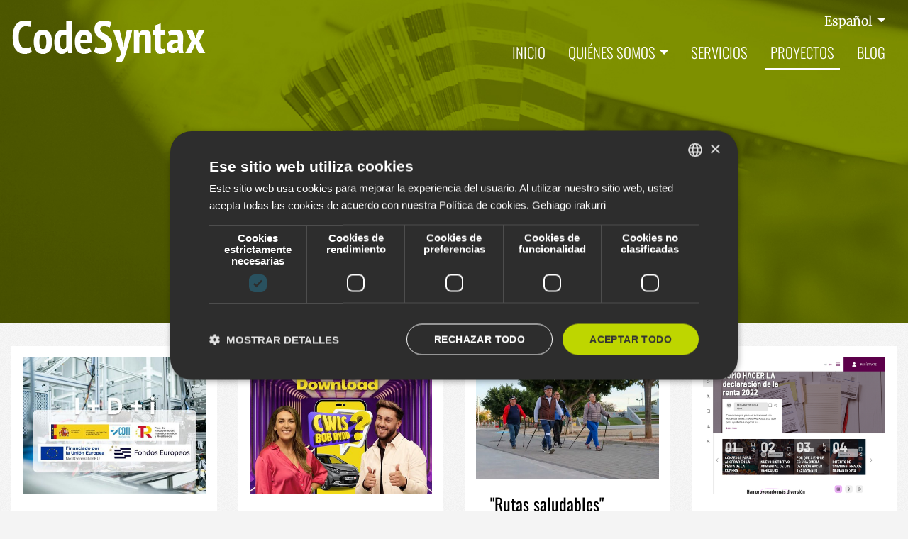

--- FILE ---
content_type: text/html;charset=utf-8
request_url: https://www.codesyntax.com/es/proyectos/tag/2022
body_size: 9316
content:
<!DOCTYPE html>
<html xmlns="http://www.w3.org/1999/xhtml" lang="es" xml:lang="es">
  <head><meta http-equiv="Content-Type" content="text/html; charset=UTF-8" />
    <!-- Required meta tags -->

    <!--
    <script id="Cookiebot" src="https://consent.cookiebot.com/uc.js" data-cbid="e6616e3d-5350-4d14-85a2-c028f3964109" data-blockingmode="auto" type="text/javascript"></script>
    -->
    
    <!-- Google Tag Manager -->
    <script>(function(w,d,s,l,i){w[l]=w[l]||[];w[l].push({'gtm.start':
    new Date().getTime(),event:'gtm.js'});var f=d.getElementsByTagName(s)[0],
    j=d.createElement(s),dl=l!='dataLayer'?'&l='+l:'';j.async=true;j.src=
    'https://www.googletagmanager.com/gtm.js?id='+i+dl;f.parentNode.insertBefore(j,f);
    })(window,document,'script','dataLayer','GTM-WCTC2WD');</script>
    <!-- End Google Tag Manager -->
    <style>
      /* Fonts */
      /* oswald-300 - latin */
      @font-face {
        font-display: swap; /* Check https://developer.mozilla.org/en-US/docs/Web/CSS/@font-face/font-display for other options. */
        font-family: "Oswald";
        font-style: normal;
        font-weight: 300;
        src: url("./fonts/oswald-v57-latin-300.woff2") format("woff2"); /* Chrome 36+, Opera 23+, Firefox 39+, Safari 12+, iOS 10+ */
      }

      /* oswald-regular - latin */
      @font-face {
        font-display: swap; /* Check https://developer.mozilla.org/en-US/docs/Web/CSS/@font-face/font-display for other options. */
        font-family: "Oswald";
        font-style: normal;
        font-weight: 400;
        src: url("./fonts/oswald-v57-latin-regular.woff2") format("woff2"); /* Chrome 36+, Opera 23+, Firefox 39+, Safari 12+, iOS 10+ */
      }

      /* oswald-500 - latin */
      @font-face {
        font-display: swap; /* Check https://developer.mozilla.org/en-US/docs/Web/CSS/@font-face/font-display for other options. */
        font-family: "Oswald";
        font-style: normal;
        font-weight: 500;
        src: url("./fonts/oswald-v57-latin-500.woff2") format("woff2"); /* Chrome 36+, Opera 23+, Firefox 39+, Safari 12+, iOS 10+ */
      }

      /* oswald-600 - latin */
      @font-face {
        font-display: swap; /* Check https://developer.mozilla.org/en-US/docs/Web/CSS/@font-face/font-display for other options. */
        font-family: "Oswald";
        font-style: normal;
        font-weight: 600;
        src: url("./fonts/oswald-v57-latin-600.woff2") format("woff2"); /* Chrome 36+, Opera 23+, Firefox 39+, Safari 12+, iOS 10+ */
      }

      /* oswald-700 - latin */
      @font-face {
        font-display: swap; /* Check https://developer.mozilla.org/en-US/docs/Web/CSS/@font-face/font-display for other options. */
        font-family: "Oswald";
        font-style: normal;
        font-weight: 700;
        src: url("./fonts/oswald-v57-latin-700.woff2") format("woff2"); /* Chrome 36+, Opera 23+, Firefox 39+, Safari 12+, iOS 10+ */
      }
      /* merriweather-300 - latin */
      @font-face {
        font-display: swap; /* Check https://developer.mozilla.org/en-US/docs/Web/CSS/@font-face/font-display for other options. */
        font-family: "Merriweather";
        font-style: normal;
        font-weight: 300;
        src: url("./fonts/merriweather-v33-latin-300.woff2") format("woff2"); /* Chrome 36+, Opera 23+, Firefox 39+, Safari 12+, iOS 10+ */
      }

      /* merriweather-regular - latin */
      @font-face {
        font-display: swap; /* Check https://developer.mozilla.org/en-US/docs/Web/CSS/@font-face/font-display for other options. */
        font-family: "Merriweather";
        font-style: normal;
        font-weight: 400;
        src: url("./fonts/merriweather-v33-latin-regular.woff2") format("woff2"); /* Chrome 36+, Opera 23+, Firefox 39+, Safari 12+, iOS 10+ */
      }

      /* merriweather-700 - latin */
      @font-face {
        font-display: swap; /* Check https://developer.mozilla.org/en-US/docs/Web/CSS/@font-face/font-display for other options. */
        font-family: "Merriweather";
        font-style: normal;
        font-weight: 700;
        src: url("./fonts/merriweather-v33-latin-700.woff2") format("woff2"); /* Chrome 36+, Opera 23+, Firefox 39+, Safari 12+, iOS 10+ */
      }

      /* merriweather-900 - latin */
      @font-face {
        font-display: swap; /* Check https://developer.mozilla.org/en-US/docs/Web/CSS/@font-face/font-display for other options. */
        font-family: "Merriweather";
        font-style: normal;
        font-weight: 900;
        src: url("./fonts/merriweather-v33-latin-900.woff2") format("woff2"); /* Chrome 36+, Opera 23+, Firefox 39+, Safari 12+, iOS 10+ */
      }
    </style>
    <meta charset="utf-8" />
    <meta name="viewport" content="width=device-width, initial-scale=1, shrink-to-fit=no" />

<link rel="apple-touch-icon" sizes="180x180" href="/++theme++codesyntax-theme/img/apple-touch-icon.png" />
<link rel="icon" type="image/png" sizes="32x32" href="/++theme++codesyntax-theme/img/favicon-32x32.png" />
<link rel="icon" type="image/png" sizes="16x16" href="/++theme++codesyntax-theme/img/favicon-16x16.png" />
<link rel="manifest" href="/++theme++codesyntax-theme/img/site.webmanifest" />
<link rel="mask-icon" href="/++theme++codesyntax-theme/img/safari-pinned-tab.svg" color="#000000" />
<meta name="msapplication-TileColor" content="#ffffff" />
<meta name="theme-color" content="#ffffff" />
    <link rel="stylesheet" href="https://use.fontawesome.com/releases/v5.3.1/css/all.css" integrity="sha384-mzrmE5qonljUremFsqc01SB46JvROS7bZs3IO2EmfFsd15uHvIt+Y8vEf7N7fWAU" crossorigin="anonymous" />

    <!-- Bootstrap CSS -->
    <!--
  <link rel="stylesheet" href="https://use.fontawesome.com/releases/v5.3.1/css/all.css"
    integrity="sha384-mzrmE5qonljUremFsqc01SB46JvROS7bZs3IO2EmfFsd15uHvIt+Y8vEf7N7fWAU" crossorigin="anonymous"> -->
    <link rel="stylesheet" href="/++theme++codesyntax-theme/css/app.css?v=11a4c367a8d6a12d289ef86266d88de93" />
    <title>Proyectos — CodeSyntax - expertos en Internet</title>
  <meta name="twitter:card" content="summary" /><meta property="og:site_name" content="CodeSyntax" /><meta property="og:title" content="Proyectos" /><meta property="og:type" content="website" /><meta property="og:description" content="Una muestra de nuestros proyectos de Internet recientes: sitios web, aplicaciones para móviles, webs multilingües, etc." /><meta property="og:url" content="https://www.codesyntax.com/es/proyectos" /><meta property="og:image" content="https://www.codesyntax.com/@@site-logo/logo.png" /><meta property="og:image:type" content="image/png" /><meta name="robots" content="all" /><meta name="description" content="Una muestra de nuestros proyectos de Internet recientes: sitios web, aplicaciones para móviles, webs multilingües, etc." /><meta name="DC.description" content="Una muestra de nuestros proyectos de Internet recientes: sitios web, aplicaciones para móviles, webs multilingües, etc." /><meta name="DC.date.created" content="2020-06-25T09:23:43+01:00" /><meta name="DC.date.modified" content="2025-11-12T09:33:24+01:00" /><meta name="DC.type" content="Folder" /><meta name="DC.format" content="text/plain" /><meta name="DC.language" content="es" /><meta name="DC.date.valid_range" content="2008/10/09 - " /><meta name="viewport" content="width=device-width, initial-scale=1" /><meta name="generator" content="Plone - http://plone.com" /><link rel="alternate" hreflang="eu" href="https://www.codesyntax.com/eu/proiektuak" /><link rel="alternate" hreflang="en" href="https://www.codesyntax.com/en/projects" /><link rel="alternate" hreflang="es" href="https://www.codesyntax.com/es/proyectos" /><link rel="search" href="https://www.codesyntax.com/es/@@search" title="Buscar en este sitio" /><link rel="canonical" href="https://www.codesyntax.com/es/proyectos" /></head>

  <body class="frontend icons-on portaltype-folder section-proyectos site-es template-tag thumbs-on userrole-anonymous viewpermission-view" id="visual-portal-wrapper" dir="ltr" data-base-url="https://www.codesyntax.com/es/proyectos" data-view-url="https://www.codesyntax.com/es/proyectos" data-portal-url="https://www.codesyntax.com" data-i18ncatalogurl="https://www.codesyntax.com/plonejsi18n" data-pat-plone-modal="{&quot;actionOptions&quot;: {&quot;displayInModal&quot;: false}}" data-pat-pickadate="{&quot;date&quot;: {&quot;selectYears&quot;: 200}, &quot;time&quot;: {&quot;interval&quot;: 5 } }"><!-- Google Tag Manager (noscript) --><noscript><iframe src="https://www.googletagmanager.com/ns.html?id=GTM-WCTC2WD" height="0" width="0" style="display:none;visibility:hidden"></iframe></noscript><!-- End Google Tag Manager (noscript) --><header id="mainheader" class="header negative">
      <div id="header-container" class="container d-lg-flex justify-content-lg-between">
        <div id="logo-white" class="logowhite">
          <a href="https://www.codesyntax.com/es">
            <img src="/++theme++codesyntax-theme/img/logo_white.png" alt="Codesyntax logo" />
          </a>
        </div>
        <div id="logo" class="logocolor">
          <a href="https://www.codesyntax.com/es">
            <img src="/++theme++codesyntax-theme/img/logo.png" alt="Codesyntax logo" />
          </a>
        </div>
        <div id="header-right" class="d-lg-flex flex-lg-column justify-content-lg-between align-items-lg-end">
          <div id="search-language" class="d-none d-lg-block d-lg-flex align-items-lg-baseline">
  <div class="dropdown">
    
      
        
        
        
      
    
      
        
          <a class="dropdown-toggle" href="#" role="button" id="dropdownMenuLink" data-toggle="dropdown" aria-haspopup="true" aria-expanded="false">
            Español
          </a>
        
        
        
      
    
      
        
        
        
      
    
    <div class="dropdown-menu" aria-labelledby="dropdownMenuLink" x-placement="bottom-start" style="&#10;        position: absolute;&#10;        transform: translate3d(1063px, 37px, 0px);&#10;        top: 0px;&#10;        left: 0px;&#10;        will-change: transform;&#10;      ">
      
        
          <a class="dropdown-item" href="https://www.codesyntax.com/@@multilingual-selector/b6d0945ffa0c4b7ab84e22a8b628eb60/eu?post_path=/tag/2022" title="Euskara">Euskara</a>
        
      
        
      
        
          <a class="dropdown-item" href="https://www.codesyntax.com/@@multilingual-selector/b6d0945ffa0c4b7ab84e22a8b628eb60/en?post_path=/tag/2022" title="English">English</a>
        
      
    </div>
  </div>
</div>
          <nav class="navbar navbar-expand-lg pb-0 pr-0">
    <a class="navbar-brand d-lg-none" href="https://www.codesyntax.com/es">
      <img src="/++theme++codesyntax-theme/img/logo.png" />
    </a>
    <button class="navbar-toggler" type="button" data-toggle="collapse" data-target="#portal-globalnav-wrapper" aria-controls="portal-globalnav-wrapper" aria-expanded="false" aria-label="Toggle navigation">
      <span class="navbar-toggler-icon"></span>
    </button>

    <div class="collapse navbar-collapse" id="portal-globalnav-wrapper">
      <ul class="navbar-nav mr-auto">
      <li id="portaltab-index_html" class="index_html nav-item "><a href="https://www.codesyntax.com/es" class="nav-link">Inicio</a></li><li id="portaltab-empresa" class="empresa dropdown nav-item "><a href="https://www.codesyntax.com/es/empresa" class="nav-link dropdown-toggle" data-toggle="dropdown" role="button" aria-expanded="false">Quiénes somos</a><div class="dropdown-menu"><a href="https://www.codesyntax.com/es/empresa/sobre-nosotros" class="dropdown-item">Sobre nosotros</a><a href="https://www.codesyntax.com/es/empresa/donde-estamos" class="dropdown-item">Dónde estamos</a><a href="https://www.codesyntax.com/es/empresa/desarrollo-en-django" class="dropdown-item">Desarrollo web en Django</a><a href="https://www.codesyntax.com/es/empresa/desarrollo-plone" class="dropdown-item">Desarrollo en Plone</a><a href="https://www.codesyntax.com/es/empresa/desarrollo-en-python" class="dropdown-item">Programamos en Python</a><a href="https://www.codesyntax.com/es/empresa/investigacion-desarrollo-e-innovacion" class="dropdown-item">Investigación, Desarrollo e Innovación</a><a href="https://www.codesyntax.com/es/empresa/pyme-innovadora" class="dropdown-item">Pyme Innovadora</a><a href="https://www.codesyntax.com/es/empresa/transformacion-digital-industria-organizaciones-empresas" class="dropdown-item">Transformación digital de la industria, organizaciones y empresas</a><a href="https://www.codesyntax.com/es/empresa/equipo" class="dropdown-item">Equipo</a><a href="https://www.codesyntax.com/es/empresa/agente-digitalizador-kit-digital" class="dropdown-item">Agente Digitalizador de Kit Digital</a></div></li><li id="portaltab-servicios" class="servicios nav-item "><a href="https://www.codesyntax.com/es/servicios" class="nav-link">Servicios</a></li><li id="portaltab-proyectos" class="proyectos nav-item active"><a href="https://www.codesyntax.com/es/proyectos" class="nav-link">Proyectos</a></li><li id="portaltab-blog" class="blog nav-item "><a href="https://www.codesyntax.com/es/blog" class="nav-link">Blog</a></li>
  

        <li class="nav-item language d-lg-none">
          
            <a class="nav-link" href="https://www.codesyntax.com/@@multilingual-selector/b6d0945ffa0c4b7ab84e22a8b628eb60/eu?set_language=eu&amp;post_path=/tag/2022" title="Euskara">Euskara</a>
          
            <a class="nav-link active" href="https://www.codesyntax.com/@@multilingual-selector/b6d0945ffa0c4b7ab84e22a8b628eb60/es?set_language=es&amp;post_path=/tag/2022" title="Español">Español</a>
          
            <a class="nav-link" href="https://www.codesyntax.com/@@multilingual-selector/b6d0945ffa0c4b7ab84e22a8b628eb60/en?set_language=en&amp;post_path=/tag/2022" title="English">English</a>
          
        </li>
      </ul>
    </div>
  </nav>
        </div>
      </div>
    </header><script>
      window.onscroll = function () {
        myFunction();
      };

      var header = document.getElementById("mainheader");
      var sticky = header.offsetTop;

      function myFunction() {
        if (window.pageYOffset > sticky) {
          header.classList.add("sticky");
          header.classList.add("positive");
          header.classList.remove("negative");
        } else {
          header.classList.remove("sticky");
          header.classList.remove("positive");
          header.classList.add("negative");
        }
      }
    </script><div id="global_statusmessage">
      

      <div>
      </div>
    </div><main id="content">
        <div id="pageheader">
          <div class="container">
            <header class="row" id="header-container">
              <div class="col-sm-12">
                <h1 class="documentFirstHeading text-center">Proyectos: 2022</h1>
              </div>
            </header>
          </div>
        </div>

        <div class="container">
          <div class="row mb-4">
            
              <div class="col-lg-3 col-sm-6">
                <div class="card proyect p-3">
                  <picture class="card-img-top">
                    <source media="(min-width: 320px)" srcset="https://www.codesyntax.com/es/proyectos/segres-industria-4-0-resiliente-a-ataques-complejos-y-basada-en-sistemas-inmunitarios-artificiales/@@images/37d820cd-330d-4a88-9e88-95a57c721589.jpeg"></source>
                    <img src="https://www.codesyntax.com/es/proyectos/segres-industria-4-0-resiliente-a-ataques-complejos-y-basada-en-sistemas-inmunitarios-artificiales/@@images/37d820cd-330d-4a88-9e88-95a57c721589.jpeg" title="SEGRES: Industria 4.0 resiliente a ataques complejos y basada en Sistemas Inmunitarios Artificiales" />
                  </picture>

                  <div class="card-body">
                    <h4 class="card-title"><a href="https://www.codesyntax.com/es/proyectos/segres-industria-4-0-resiliente-a-ataques-complejos-y-basada-en-sistemas-inmunitarios-artificiales">SEGRES: Industria 4.0 resiliente a ataques complejos y basada en Sistemas Inmunitarios Artificiales</a></h4>
                    <p class="card-text">El proyecto SEGRES en el que ha participado CodeSyntax ha tenido como objetivo avanzar en la conceptualización de un nuevo modelo de ciberseguridad inspirado por el complejo Sistema Inmunitario Humano. El proyecto ha finalizado en junio de 2024 y ha sido  cofinanciado por el CDTI dentro del programa Misiones Ciencia e Innovación.  y en el mismo participa un consorcio de empresas, centros de investigación y universidades.</p>
                    <nav class="proyectTags">
                      <ul class="list-inline">
                        <li class="list-inline-item">
                          <a href="https://www.codesyntax.com/es/proyectos/tag/i+d">i+d</a>
                        </li>
                        <li class="list-inline-item">
                          <a href="https://www.codesyntax.com/es/proyectos/tag/2020">2020</a>
                        </li>
                        <li class="list-inline-item">
                          <a href="https://www.codesyntax.com/es/proyectos/tag/2021">2021</a>
                        </li>
                        <li class="list-inline-item">
                          <a href="https://www.codesyntax.com/es/proyectos/tag/2022">2022</a>
                        </li>
                        <li class="list-inline-item">
                          <a href="https://www.codesyntax.com/es/proyectos/tag/2023">2023</a>
                        </li>
                        <li class="list-inline-item">
                          <a href="https://www.codesyntax.com/es/proyectos/tag/2024">2024</a>
                        </li>

                      </ul>
                    </nav>
                  </div>
                </div>
              </div>
              
            
              <div class="col-lg-3 col-sm-6">
                <div class="card proyect p-3">
                  <picture class="card-img-top">
                    <source media="(min-width: 320px)" srcset="https://www.codesyntax.com/es/proyectos/cwis-bob-dydd-egunean-behin-eta-un-cop-al-dia-en-marcha/@@images/2cd4f55b-e2a6-4b78-9910-a7ebf91d9fbb.jpeg"></source>
                    <img src="https://www.codesyntax.com/es/proyectos/cwis-bob-dydd-egunean-behin-eta-un-cop-al-dia-en-marcha/@@images/2cd4f55b-e2a6-4b78-9910-a7ebf91d9fbb.jpeg" title="Cwis Bob Dydd, Egunean Behin eta Un Cop al Dia... En marcha" />
                  </picture>

                  <div class="card-body">
                    <h4 class="card-title"><a href="https://www.codesyntax.com/es/proyectos/cwis-bob-dydd-egunean-behin-eta-un-cop-al-dia-en-marcha">Cwis Bob Dydd, Egunean Behin eta Un Cop al Dia... En marcha</a></h4>
                    <p class="card-text">Las tres versiones del juego Egunean Behin están jugando a la vez en diferentes partes del mundo.</p>
                    <nav class="proyectTags">
                      <ul class="list-inline">
                        <li class="list-inline-item">
                          <a href="https://www.codesyntax.com/es/proyectos/tag/App">App</a>
                        </li>
                        <li class="list-inline-item">
                          <a href="https://www.codesyntax.com/es/proyectos/tag/2022">2022</a>
                        </li>
                        <li class="list-inline-item">
                          <a href="https://www.codesyntax.com/es/proyectos/tag/2023">2023</a>
                        </li>

                      </ul>
                    </nav>
                  </div>
                </div>
              </div>
              
            
              <div class="col-lg-3 col-sm-6">
                <div class="card proyect p-3">
                  <picture class="card-img-top">
                    <source media="(min-width: 320px)" srcset="https://www.codesyntax.com/es/proyectos/rutas-saludables-combatir-el-sedentarismo-en-torrent/@@images/09dc0159-1471-4d16-b797-d8e39c02ec64.jpeg"></source>
                    <img src="https://www.codesyntax.com/es/proyectos/rutas-saludables-combatir-el-sedentarismo-en-torrent/@@images/09dc0159-1471-4d16-b797-d8e39c02ec64.jpeg" title="&quot;Rutas saludables&quot; combatir el sedentarismo en Torrent" />
                  </picture>

                  <div class="card-body">
                    <h4 class="card-title"><a href="https://www.codesyntax.com/es/proyectos/rutas-saludables-combatir-el-sedentarismo-en-torrent">"Rutas saludables" combatir el sedentarismo en Torrent</a></h4>
                    <p class="card-text">"Rutas saludables" es un programa en el marco de "Torrent en forma" impulsado por el Ajuntament de Torrent y la Fundación Deportiva Municipal, para personas a partir de 60 años, en el que hemos colaborado desde CodeSyntax.</p>
                    <nav class="proyectTags">
                      <ul class="list-inline">
                        <li class="list-inline-item">
                          <a href="https://www.codesyntax.com/es/proyectos/tag/2022">2022</a>
                        </li>
                        <li class="list-inline-item">
                          <a href="https://www.codesyntax.com/es/proyectos/tag/python">python</a>
                        </li>
                        <li class="list-inline-item">
                          <a href="https://www.codesyntax.com/es/proyectos/tag/django">django</a>
                        </li>
                        <li class="list-inline-item">
                          <a href="https://www.codesyntax.com/es/proyectos/tag/2023">2023</a>
                        </li>

                      </ul>
                    </nav>
                  </div>
                </div>
              </div>
              
            
              <div class="col-lg-3 col-sm-6">
                <div class="card proyect p-3">
                  <picture class="card-img-top">
                    <source media="(min-width: 320px)" srcset="https://www.codesyntax.com/es/proyectos/laboral-kutxa-blog/@@images/57a88b77-6a22-4711-ac5a-23483127d561.png"></source>
                    <img src="https://www.codesyntax.com/es/proyectos/laboral-kutxa-blog/@@images/57a88b77-6a22-4711-ac5a-23483127d561.png" title="Nueva plataforma de contenidos para Laboral Kutxa" />
                  </picture>

                  <div class="card-body">
                    <h4 class="card-title"><a href="https://www.codesyntax.com/es/proyectos/laboral-kutxa-blog">Nueva plataforma de contenidos para Laboral Kutxa</a></h4>
                    <p class="card-text">Hemos desarrollado el nuevo sistema de blogs de Laboral Kutxa, en los que se ofrece información y contenidos en dos grandes áreas. Por un lado la economía familiar, consejos financieros, ciberseguridad, sorteos; y por otro contenido relacionado con la gestión financiera para tu negocio, emprendimiento, informes económicos y empresariales.</p>
                    <nav class="proyectTags">
                      <ul class="list-inline">
                        <li class="list-inline-item">
                          <a href="https://www.codesyntax.com/es/proyectos/tag/wordpress">wordpress</a>
                        </li>
                        <li class="list-inline-item">
                          <a href="https://www.codesyntax.com/es/proyectos/tag/2022">2022</a>
                        </li>

                      </ul>
                    </nav>
                  </div>
                </div>
              </div>
              
            
              <div class="col-lg-3 col-sm-6">
                <div class="card proyect p-3">
                  <picture class="card-img-top">
                    <source media="(min-width: 320px)" srcset="https://www.codesyntax.com/es/proyectos/ulma-construction-showroom-immersion/@@images/b3637359-ca4c-4ff4-8cdc-4a09bec00244.png"></source>
                    <img src="https://www.codesyntax.com/es/proyectos/ulma-construction-showroom-immersion/@@images/b3637359-ca4c-4ff4-8cdc-4a09bec00244.png" title="Landing y sistema de registro para ULMA Construction" />
                  </picture>

                  <div class="card-body">
                    <h4 class="card-title"><a href="https://www.codesyntax.com/es/proyectos/ulma-construction-showroom-immersion">Landing y sistema de registro para ULMA Construction</a></h4>
                    <p class="card-text">Hemos desarrollado una nueva landing y sistema de registro para la instalación Showroom inmersivo de ULMA Construction</p>
                    <nav class="proyectTags">
                      <ul class="list-inline">
                        <li class="list-inline-item">
                          <a href="https://www.codesyntax.com/es/proyectos/tag/plone">plone</a>
                        </li>
                        <li class="list-inline-item">
                          <a href="https://www.codesyntax.com/es/proyectos/tag/empresas">empresas</a>
                        </li>
                        <li class="list-inline-item">
                          <a href="https://www.codesyntax.com/es/proyectos/tag/industria">industria</a>
                        </li>
                        <li class="list-inline-item">
                          <a href="https://www.codesyntax.com/es/proyectos/tag/2022">2022</a>
                        </li>

                      </ul>
                    </nav>
                  </div>
                </div>
              </div>
              
            
              <div class="col-lg-3 col-sm-6">
                <div class="card proyect p-3">
                  <picture class="card-img-top">
                    <source media="(min-width: 320px)" srcset="https://www.codesyntax.com/es/proyectos/sistemas-de-reservas-con-python-django/@@images/98bad753-e6e2-4dc8-823a-4e11bb75c23d.png"></source>
                    <img src="https://www.codesyntax.com/es/proyectos/sistemas-de-reservas-con-python-django/@@images/98bad753-e6e2-4dc8-823a-4e11bb75c23d.png" title="Sistemas de reservas online con Python - Django" />
                  </picture>

                  <div class="card-body">
                    <h4 class="card-title"><a href="https://www.codesyntax.com/es/proyectos/sistemas-de-reservas-con-python-django">Sistemas de reservas online con Python - Django</a></h4>
                    <p class="card-text">La herramienta que hemos desarrollado para diferentes ayuntamientos e instituciones (Azpeitia, Oñati, Ormaiztegi, Usurbil, Azkue Fundazioa,...) permite a los ciudadanos y clientes reservar online los recursos que el ayuntamiento y las instituciones les ofrecen. El desarrollo está realizado utilizando el framework Django escrito en el lenguaje Python.</p>
                    <nav class="proyectTags">
                      <ul class="list-inline">
                        <li class="list-inline-item">
                          <a href="https://www.codesyntax.com/es/proyectos/tag/2023">2023</a>
                        </li>
                        <li class="list-inline-item">
                          <a href="https://www.codesyntax.com/es/proyectos/tag/2022">2022</a>
                        </li>
                        <li class="list-inline-item">
                          <a href="https://www.codesyntax.com/es/proyectos/tag/2021">2021</a>
                        </li>
                        <li class="list-inline-item">
                          <a href="https://www.codesyntax.com/es/proyectos/tag/django">django</a>
                        </li>
                        <li class="list-inline-item">
                          <a href="https://www.codesyntax.com/es/proyectos/tag/eadministracion">eadministracion</a>
                        </li>

                      </ul>
                    </nav>
                  </div>
                </div>
              </div>
              
            
              <div class="col-lg-3 col-sm-6">
                <div class="card proyect p-3">
                  <picture class="card-img-top">
                    <source media="(min-width: 320px)" srcset="https://www.codesyntax.com/es/proyectos/nueva-web-mancomunidad-de-debabarrena/@@images/4e84371b-f99c-449c-b684-84b2e4bbf9d6.png"></source>
                    <img src="https://www.codesyntax.com/es/proyectos/nueva-web-mancomunidad-de-debabarrena/@@images/4e84371b-f99c-449c-b684-84b2e4bbf9d6.png" title="Nueva web de la Mancomunidad de Debabarrena" />
                  </picture>

                  <div class="card-body">
                    <h4 class="card-title"><a href="https://www.codesyntax.com/es/proyectos/nueva-web-mancomunidad-de-debabarrena">Nueva web de la Mancomunidad de Debabarrena</a></h4>
                    <p class="card-text">Hemos renovado la web de la Mancomunidad de Debabarrena Tanto la infraestructura tecnológica en Python Plone como el diseño gráfico. "Denona da, izan garbi" (Sé limpio, es de todos) es su lema.</p>
                    <nav class="proyectTags">
                      <ul class="list-inline">
                        <li class="list-inline-item">
                          <a href="https://www.codesyntax.com/es/proyectos/tag/plone">plone</a>
                        </li>
                        <li class="list-inline-item">
                          <a href="https://www.codesyntax.com/es/proyectos/tag/2022">2022</a>
                        </li>
                        <li class="list-inline-item">
                          <a href="https://www.codesyntax.com/es/proyectos/tag/eadministracion">eadministracion</a>
                        </li>

                      </ul>
                    </nav>
                  </div>
                </div>
              </div>
              
            
              <div class="col-lg-3 col-sm-6">
                <div class="card proyect p-3">
                  <picture class="card-img-top">
                    <source media="(min-width: 320px)" srcset="https://www.codesyntax.com/es/proyectos/objetivos-de-desarrollo-sostenible-ods-en-las-empresas/@@images/c5ef123e-86be-4e87-9236-307b856b56c4.png"></source>
                    <img src="https://www.codesyntax.com/es/proyectos/objetivos-de-desarrollo-sostenible-ods-en-las-empresas/@@images/c5ef123e-86be-4e87-9236-307b856b56c4.png" title="Objetivos de Desarrollo Sostenible (ODS) en las empresas" />
                  </picture>

                  <div class="card-body">
                    <h4 class="card-title"><a href="https://www.codesyntax.com/es/proyectos/objetivos-de-desarrollo-sostenible-ods-en-las-empresas">Objetivos de Desarrollo Sostenible (ODS) en las empresas</a></h4>
                    <p class="card-text">Hemos colaborado en el desarrollo de la metodología y la herramienta para la integración de los Objetivos de Desarrollo Sostenible (ODS) en la estrategia y actividad empresarial, La plataforma ha sido desarrollada en Python, Django.</p>
                    <nav class="proyectTags">
                      <ul class="list-inline">
                        <li class="list-inline-item">
                          <a href="https://www.codesyntax.com/es/proyectos/tag/python">python</a>
                        </li>
                        <li class="list-inline-item">
                          <a href="https://www.codesyntax.com/es/proyectos/tag/django">django</a>
                        </li>
                        <li class="list-inline-item">
                          <a href="https://www.codesyntax.com/es/proyectos/tag/2022">2022</a>
                        </li>

                      </ul>
                    </nav>
                  </div>
                </div>
              </div>
              
            
              <div class="col-lg-3 col-sm-6">
                <div class="card proyect p-3">
                  <picture class="card-img-top">
                    <source media="(min-width: 320px)" srcset="https://www.codesyntax.com/es/proyectos/mak21-hacia-la-maquina-del-sigloxxi/@@images/90056975-dc84-4061-b341-62635e21e35b.jpeg"></source>
                    <img src="https://www.codesyntax.com/es/proyectos/mak21-hacia-la-maquina-del-sigloxxi/@@images/90056975-dc84-4061-b341-62635e21e35b.jpeg" title="MAK21: hacia la máquina del siglo XXI" />
                  </picture>

                  <div class="card-body">
                    <h4 class="card-title"><a href="https://www.codesyntax.com/es/proyectos/mak21-hacia-la-maquina-del-sigloxxi">MAK21: hacia la máquina del siglo XXI</a></h4>
                    <p class="card-text">CodeSyntax participa en el proyecto MAK21, que tiene como objetivo avanzar en la fabricación eficiente y sostenible, mediante máquinas eficientes y seguras. El proyecto será desarrollado por un consorcio liderado por Industrias Puigjaner (DENN),  y conformado por DIMECO, ASAI, RISKLESS y nosotros, CODESYNTAX. Está cofinanciado por el CDTI dentro del programa Misiones Ciencia e Innovación, y se extenderá hasta 2024.</p>
                    <nav class="proyectTags">
                      <ul class="list-inline">
                        <li class="list-inline-item">
                          <a href="https://www.codesyntax.com/es/proyectos/tag/i+d">i+d</a>
                        </li>
                        <li class="list-inline-item">
                          <a href="https://www.codesyntax.com/es/proyectos/tag/2022">2022</a>
                        </li>
                        <li class="list-inline-item">
                          <a href="https://www.codesyntax.com/es/proyectos/tag/2023">2023</a>
                        </li>
                        <li class="list-inline-item">
                          <a href="https://www.codesyntax.com/es/proyectos/tag/2024">2024</a>
                        </li>
                        <li class="list-inline-item">
                          <a href="https://www.codesyntax.com/es/proyectos/tag/industria">industria</a>
                        </li>

                      </ul>
                    </nav>
                  </div>
                </div>
              </div>
              
            
              <div class="col-lg-3 col-sm-6">
                <div class="card proyect p-3">
                  <picture class="card-img-top">
                    <source media="(min-width: 320px)" srcset="https://www.codesyntax.com/es/proyectos/esdatur-espacio-de-datos-colaborativo/@@images/f392a14b-083a-4beb-8a55-4730ab5064c5.jpeg"></source>
                    <img src="https://www.codesyntax.com/es/proyectos/esdatur-espacio-de-datos-colaborativo/@@images/f392a14b-083a-4beb-8a55-4730ab5064c5.jpeg" title="ESDATUR:  Espacio de Datos Colaborativo" />
                  </picture>

                  <div class="card-body">
                    <h4 class="card-title"><a href="https://www.codesyntax.com/es/proyectos/esdatur-espacio-de-datos-colaborativo">ESDATUR:  Espacio de Datos Colaborativo</a></h4>
                    <p class="card-text">Espacio de Datos Colaborativo para un ecosistema integrador de la actividad turística. El objetivo del proyecto  es desarrollar una plataforma que permita la generación de Espacios de Datos dentro de Ecosistemas Locales con el objetivo de mejorar la competitividad de las empresas turísticas del territorio.</p>
                    <nav class="proyectTags">
                      <ul class="list-inline">
                        <li class="list-inline-item">
                          <a href="https://www.codesyntax.com/es/proyectos/tag/i+d">i+d</a>
                        </li>
                        <li class="list-inline-item">
                          <a href="https://www.codesyntax.com/es/proyectos/tag/2022">2022</a>
                        </li>
                        <li class="list-inline-item">
                          <a href="https://www.codesyntax.com/es/proyectos/tag/2023">2023</a>
                        </li>

                      </ul>
                    </nav>
                  </div>
                </div>
              </div>
              
            
              <div class="col-lg-3 col-sm-6">
                <div class="card proyect p-3">
                  <picture class="card-img-top">
                    <source media="(min-width: 320px)" srcset="https://www.codesyntax.com/es/proyectos/ulma-architectural-en-constante-mejora/@@images/97caaa92-9ce9-43e6-b035-458af26f4609.png"></source>
                    <img src="https://www.codesyntax.com/es/proyectos/ulma-architectural-en-constante-mejora/@@images/97caaa92-9ce9-43e6-b035-458af26f4609.png" title="Ulma Architectural, en constante mejora" />
                  </picture>

                  <div class="card-body">
                    <h4 class="card-title"><a href="https://www.codesyntax.com/es/proyectos/ulma-architectural-en-constante-mejora">Ulma Architectural, en constante mejora</a></h4>
                    <p class="card-text">Hemos realizado y seguimos trabajando en diferentes encargos para nuestro cliente Ulma Architectural. Agradecemos la confianza que el cliente ha depositado en nosotros con el objetivo de mantener viva la web y siempre con ilusión de ir mejorando.</p>
                    <nav class="proyectTags">
                      <ul class="list-inline">
                        <li class="list-inline-item">
                          <a href="https://www.codesyntax.com/es/proyectos/tag/plone">plone</a>
                        </li>
                        <li class="list-inline-item">
                          <a href="https://www.codesyntax.com/es/proyectos/tag/2022">2022</a>
                        </li>
                        <li class="list-inline-item">
                          <a href="https://www.codesyntax.com/es/proyectos/tag/empresas">empresas</a>
                        </li>

                      </ul>
                    </nav>
                  </div>
                </div>
              </div>
              
            
              <div class="col-lg-3 col-sm-6">
                <div class="card proyect p-3">
                  <picture class="card-img-top">
                    <source media="(min-width: 320px)" srcset="https://www.codesyntax.com/es/proyectos/nueva-web-de-turismo-de-zumaia/@@images/88e87f90-a648-4383-8326-bbd4b11552e8.png"></source>
                    <img src="https://www.codesyntax.com/es/proyectos/nueva-web-de-turismo-de-zumaia/@@images/88e87f90-a648-4383-8326-bbd4b11552e8.png" title="Nueva web de turismo de Zumaia" />
                  </picture>

                  <div class="card-body">
                    <h4 class="card-title"><a href="https://www.codesyntax.com/es/proyectos/nueva-web-de-turismo-de-zumaia">Nueva web de turismo de Zumaia</a></h4>
                    <p class="card-text">Hemos desarrollado la nueva página de Turismo de Zumaia.</p>
                    <nav class="proyectTags">
                      <ul class="list-inline">
                        <li class="list-inline-item">
                          <a href="https://www.codesyntax.com/es/proyectos/tag/plone">plone</a>
                        </li>
                        <li class="list-inline-item">
                          <a href="https://www.codesyntax.com/es/proyectos/tag/eadministracion">eadministracion</a>
                        </li>
                        <li class="list-inline-item">
                          <a href="https://www.codesyntax.com/es/proyectos/tag/2022">2022</a>
                        </li>

                      </ul>
                    </nav>
                  </div>
                </div>
              </div>
              
            
              <div class="col-lg-3 col-sm-6">
                <div class="card proyect p-3">
                  <picture class="card-img-top">
                    <source media="(min-width: 320px)" srcset="https://www.codesyntax.com/es/proyectos/ayuntamiento-de-zumaia-1/@@images/65149548-fa14-405f-8797-dc2e4efe564c.png"></source>
                    <img src="https://www.codesyntax.com/es/proyectos/ayuntamiento-de-zumaia-1/@@images/65149548-fa14-405f-8797-dc2e4efe564c.png" title="Ayuntamiento de Zumaia" />
                  </picture>

                  <div class="card-body">
                    <h4 class="card-title"><a href="https://www.codesyntax.com/es/proyectos/ayuntamiento-de-zumaia-1">Ayuntamiento de Zumaia</a></h4>
                    <p class="card-text">Hemos renovado el sitio web del Ayuntamiento de Zumaia.</p>
                    <nav class="proyectTags">
                      <ul class="list-inline">
                        <li class="list-inline-item">
                          <a href="https://www.codesyntax.com/es/proyectos/tag/2022">2022</a>
                        </li>
                        <li class="list-inline-item">
                          <a href="https://www.codesyntax.com/es/proyectos/tag/plone">plone</a>
                        </li>
                        <li class="list-inline-item">
                          <a href="https://www.codesyntax.com/es/proyectos/tag/eadministracion">eadministracion</a>
                        </li>

                      </ul>
                    </nav>
                  </div>
                </div>
              </div>
              
            
              <div class="col-lg-3 col-sm-6">
                <div class="card proyect p-3">
                  <picture class="card-img-top">
                    <source media="(min-width: 320px)" srcset="https://www.codesyntax.com/es/proyectos/tifloinnova-2022-innovacion-y-tecnologia-para-las-personas-con-discapacidad-visual/@@images/0c4f064f-398e-42e1-b435-c6cb4e9331f8.png"></source>
                    <img src="https://www.codesyntax.com/es/proyectos/tifloinnova-2022-innovacion-y-tecnologia-para-las-personas-con-discapacidad-visual/@@images/0c4f064f-398e-42e1-b435-c6cb4e9331f8.png" title="TifloInnova 2022, innovación y tecnología para las personas con discapacidad visual" />
                  </picture>

                  <div class="card-body">
                    <h4 class="card-title"><a href="https://www.codesyntax.com/es/proyectos/tifloinnova-2022-innovacion-y-tecnologia-para-las-personas-con-discapacidad-visual">TifloInnova 2022, innovación y tecnología para las personas con discapacidad visual</a></h4>
                    <p class="card-text">Del  22 al 24 de abril, se celebra TifloInnova 2022 , la gran feria de tecnología adaptada de la ONCE. Un escenario amigable e inclusivo para conocer las últimas tendencias en innovación y tecnología para que las personas con discapacidad visual puedan alcanzar la plena autonomía.</p>
                    <nav class="proyectTags">
                      <ul class="list-inline">
                        <li class="list-inline-item">
                          <a href="https://www.codesyntax.com/es/proyectos/tag/2022">2022</a>
                        </li>
                        <li class="list-inline-item">
                          <a href="https://www.codesyntax.com/es/proyectos/tag/plone">plone</a>
                        </li>

                      </ul>
                    </nav>
                  </div>
                </div>
              </div>
              
            
              <div class="col-lg-3 col-sm-6">
                <div class="card proyect p-3">
                  <picture class="card-img-top">
                    <source media="(min-width: 320px)" srcset="https://www.codesyntax.com/es/proyectos/kirmen-uribe-reestrena-web/@@images/df9e476c-fae7-4aae-8686-cd14266c93ad.png"></source>
                    <img src="https://www.codesyntax.com/es/proyectos/kirmen-uribe-reestrena-web/@@images/df9e476c-fae7-4aae-8686-cd14266c93ad.png" title="Kirmen Uribe reestrena web" />
                  </picture>

                  <div class="card-body">
                    <h4 class="card-title"><a href="https://www.codesyntax.com/es/proyectos/kirmen-uribe-reestrena-web">Kirmen Uribe reestrena web</a></h4>
                    <p class="card-text">Hemos remodelado el nuevo sitio web del escritor Kirmen Uribe, Premio Nacional de Literatura en 2009 por su primera novela Bilbao-New York-Bilbao (Seix Barral, 2010). Una web multilingüe y estilo KIS, "Keep It Simple": simple, limpia, fácil de usar...</p>
                    <nav class="proyectTags">
                      <ul class="list-inline">
                        <li class="list-inline-item">
                          <a href="https://www.codesyntax.com/es/proyectos/tag/2022">2022</a>
                        </li>
                        <li class="list-inline-item">
                          <a href="https://www.codesyntax.com/es/proyectos/tag/wordpress">wordpress</a>
                        </li>
                        <li class="list-inline-item">
                          <a href="https://www.codesyntax.com/es/proyectos/tag/kultura">kultura</a>
                        </li>

                      </ul>
                    </nav>
                  </div>
                </div>
              </div>
              
            
              <div class="col-lg-3 col-sm-6">
                <div class="card proyect p-3">
                  <picture class="card-img-top">
                    <source media="(min-width: 320px)" srcset="https://www.codesyntax.com/es/proyectos/segres-ciberseguridad-basada-en-sistemas-inmunitarios-artificiales-seguridad-y-resiliencia/@@images/4f35c657-a778-44ca-b835-e39eb822d330.jpeg"></source>
                    <img src="https://www.codesyntax.com/es/proyectos/segres-ciberseguridad-basada-en-sistemas-inmunitarios-artificiales-seguridad-y-resiliencia/@@images/4f35c657-a778-44ca-b835-e39eb822d330.jpeg" title="SEGRES, ciberseguridad  basada en Sistemas Inmunitarios Artificiales" />
                  </picture>

                  <div class="card-body">
                    <h4 class="card-title"><a href="https://www.codesyntax.com/es/proyectos/segres-ciberseguridad-basada-en-sistemas-inmunitarios-artificiales-seguridad-y-resiliencia">SEGRES, ciberseguridad  basada en Sistemas Inmunitarios Artificiales</a></h4>
                    <p class="card-text">CodeSyntax participa en el proyecto SEGRES, que tiene como objetivo avanzar en la conceptualización de un nuevo modelo de ciberseguridad inspirado por el complejo Sistema Inmunitario Humano. Está cofinanciado por el CDTI dentro del programa Misiones Ciencia e Innovación, y se extenderá hasta 2023.</p>
                    <nav class="proyectTags">
                      <ul class="list-inline">
                        <li class="list-inline-item">
                          <a href="https://www.codesyntax.com/es/proyectos/tag/2022">2022</a>
                        </li>
                        <li class="list-inline-item">
                          <a href="https://www.codesyntax.com/es/proyectos/tag/2021">2021</a>
                        </li>
                        <li class="list-inline-item">
                          <a href="https://www.codesyntax.com/es/proyectos/tag/2020">2020</a>
                        </li>
                        <li class="list-inline-item">
                          <a href="https://www.codesyntax.com/es/proyectos/tag/i+d">i+d</a>
                        </li>

                      </ul>
                    </nav>
                  </div>
                </div>
              </div>
              
            
          </div>


          

    <!-- Navigation -->


  <nav class="pagination">

    <ul>

      
      

      
      

      
      

      
      

      
      <li class="active">
        <span>1</span>
      </li>

      
      <li>
        <a href="https://www.codesyntax.com/es/proyectos/tag/2022?b_start:int=16">2</a>
      </li>

      
      

      
      

      
      <li class="next">
        <a href="https://www.codesyntax.com/es/proyectos/tag/2022?b_start:int=16">
          <span class="label">2 elementos siguientes</span>
          <span class="arrow"></span>
        </a>
      </li>
    </ul>

  </nav>







        </div>
      </main><footer id="mainfooter">
      <div class="container">
        <ul id="portal-siteactions">
      
        <li class="portletItem">
          <a href="https://www.codesyntax.com/es/sitemap">

            <span>Mapa del Sitio</span>

            

          </a>
        </li>
      
        <li class="portletItem">
          <a href="https://www.codesyntax.com/es/accessibility-info">

            <span>Accesibilidad</span>

            

          </a>
        </li>
      
        <li class="portletItem">
          <a href="https://www.codesyntax.com/es/contacto" class="pat-plone-modal" data-pat-plone-modal="{}">

            <span>Contacto</span>

            

          </a>
        </li>
      
        <li class="portletItem">
          <a href="https://www.codesyntax.com/es/cookies" class="pat-plone-modal" data-pat-plone-modal="{}">

            <span>Configurar cookies</span>

            

          </a>
        </li>
      
    </ul>
        <div id="editable-footer">
  <h2>Contacto</h2>
  <p>
    Azitain industrialdea 3K · E-20600 EIBAR (+34) 943 82 17 80 ·
    <a href="mailto:info@codesyntax.com">info@codesyntax.com</a>
  </p>
</div>
        <ul class="list-inline social">
  <li class="list-inline-item">
    <a href="https://twitter.com/codesyntax"><img alt="twitter" loading="lazy" src="https://www.codesyntax.com/++theme++codesyntax-theme/img/social_twitter.svg" /></a>
  </li>
  <li class="list-inline-item">
    <a href="https://www.facebook.com/codesyntax/"><img alt="facebook" loading="lazy" src="https://www.codesyntax.com/++theme++codesyntax-theme/img/social_facebook.svg" /></a>
  </li>
  <li class="list-inline-item">
    <a href="https://www.linkedin.com/company/codesyntax/"><img alt="linkedin" loading="lazy" src="https://www.codesyntax.com/++theme++codesyntax-theme/img/social_linkedin.svg" /></a>
  </li>
  <li class="list-inline-item">
    <a href="https://www.flickr.com/photos/codesyntax"><img alt="flickr" loading="lazy" src="https://www.codesyntax.com/++theme++codesyntax-theme/img/social_flickr.svg" /></a>
  </li>
</ul>
      </div>
    </footer><div id="footer-javascript">
      <!-- Optional JavaScript -->
      <!-- jQuery first, then Popper.js, then Bootstrap JS -->
      <script src="/++theme++codesyntax-theme/js/app.js?v=07a4c427a8d6a95d2583ad266d88de92"></script>
    <!-- Start of StatCounter Code --> <script type="text/javascript" language="javascript"> var sc_project=1690371;  var sc_invisible=1;  var sc_partition=16;  var sc_security="f1867350";  </script> <script type="text/javascript" language="javascript" src="https://statcounter.com/counter/counter.js"></script><noscript><img src="https://c17.statcounter.com/counter.php?sc_project=1690371&amp;java=0&amp;security=f1867350&amp;invisible=1" alt="free web hit counter" border="0" /></noscript> <!-- End of StatCounter Code --></div></body>
</html>